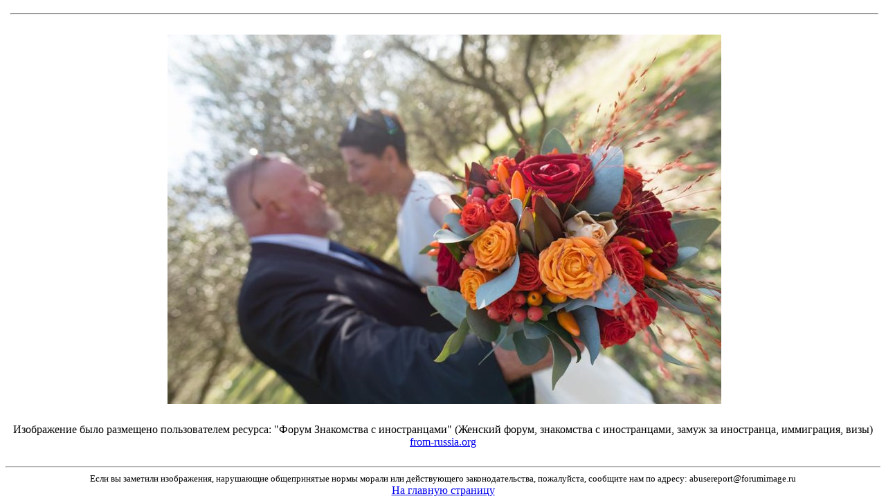

--- FILE ---
content_type: text/html
request_url: https://forumimage.ru/show/110326450
body_size: 1587
content:
<html>
<head>
<meta http-equiv="content-type" content="text/html; charset=utf-8" /> 
<title></title>
</head>
<body>
<!--<center>-->
<table widht="100%">
<tr ><td width="120" valign="center">
<!--BETWEEN SSP CODE V3.0 START--><div id="b_script_273080"><script async srs="//cache.betweendigital.com/sections/2/273080.js"></script></div><!--BETWEEN SSP END--><div id="mix_block_1294959454"></div><div id="DIV_DA_32222"></div>
<script type="text/javascript">
document.write('<scr' + 'ipt language="javascript" type="text/javascript" srs="http://1294959454.us.mixmarket.biz/uni/us/1294959454/?div=mix_block_1294959454&r=' + escape(document.referrer) + '&rnd=' + Math.round(Math.random() * 100000) + '" charset="windows-1251"><' + '/scr' + 'ipt>');
</script>





</td><td width="100%" valign="top"><center>
<!-- Yandex.RTB -->
<script>window.yaContextCb=window.yaContextCb||[]</script>
<script src="https://yandex.ru/ads/system/context.js" async></script>
<!-- Yandex.RTB R-A-1817483-2 -->
<div id="yandex_rtb_R-A-1817483-2"></div>
<script>window.yaContextCb.push(()=>{
  Ya.Context.AdvManager.render({
    renderTo: 'yandex_rtb_R-A-1817483-2',
    blockId: 'R-A-1817483-2'
  })
})</script>
<!--BETWEEN SSP CODE V3.0 START--><div id="b_script_272786"><script async srs="//cache.betweendigital.com/sections/2/272786.js"></script></div><!--BETWEEN SSP END-->
<!--www.people-group.su-->
<script language="JavaScript" type="text/javascript" srs="//adc.people-group.su/112380/1/1/"></script>
<!--www.people-group.su-->
<div id="mix_block_1294937123"></div>

<script>
document.write('<scr' + 'ipt language="javascript" type="text/javascript" srs="http://1294937123.us.mixmarket.biz/uni/us/1294937123/?div=mix_block_1294937123&r=' + escape(document.referrer) + '&rnd=' + Math.round(Math.random() * 100000) + '" charset="windows-1251"><' + '/scr' + 'ipt>');
</script>
<hr>

<br>
<table width="100%" height="100%" align="center"><tr><td align="center">
<img src="http://forumimage.ru/uploads/20201030/1604064213089710029.jpg" alt=""><br><br>
</td></tr><tr height="100%"><td valign="bottom">

</td></tr></table>




</td></tr></table>
<center>Изображение было размещено пользователем ресурса: "Форум Знакомства с иностранцами" (Женский форум, знакомства с иностранцами, замуж за иностранца, иммиграция, визы) <br> <a href="http://from-russia.org">from-russia.org</a></center>

<br>
<hr>
<center>




<center>





<!-- <br>-->


<table width="100%" cellpadding="4" cellspacing="1" border="0" class="forumline">
</table>



<small>Если вы заметили изображения, нарушающие общепринятые нормы морали или действующего законодательства, пожалуйста, сообщите нам по адресу:  abusereport@forumimage.ru</small><Br>
<a href="/">На главную страницу</a>
</center>
<noindex>
<!--LiveInternet counter--><script type="text/javascript"><!--
document.write("<a href='http://www.liveinternet.ru/click' "+
"target=_blank><img src='//counter.yadro.ru/hit?t38.6;r"+
escape(document.referrer)+((typeof(screen)=="undefined")?"":
";s"+screen.width+"*"+screen.height+"*"+(screen.colorDepth?
screen.colorDepth:screen.pixelDepth))+";u"+escape(document.URL)+
";h"+escape(document.title.substring(0,80))+";"+Math.random()+
"' alt='' title='LiveInternet' "+
"border='0' width='1' height='1'><\/a>")
//--></script><!--/LiveInternet-->
</noindex>
</body>
</html>
